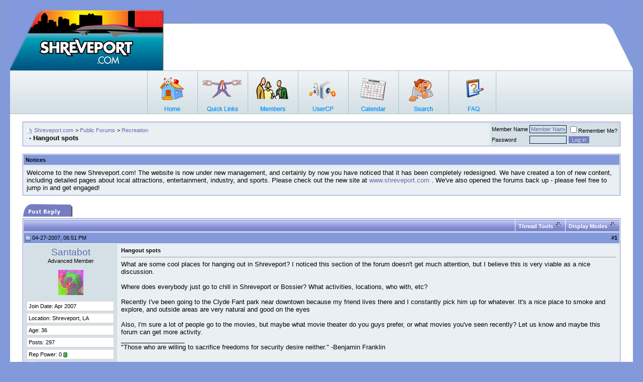

--- FILE ---
content_type: text/html; charset=ISO-8859-1
request_url: https://www.shreveport.com/forums/showthread.php?s=651e2f38b5f0058e26daba5f0bf21d84&t=1274
body_size: 11379
content:
<!DOCTYPE html PUBLIC "-//W3C//DTD XHTML 1.0 Transitional//EN" "http://www.w3.org/TR/xhtml1/DTD/xhtml1-transitional.dtd">
<!-- BEGIN TEMPLATE: SHOWTHREAD -->

<html xmlns="http://www.w3.org/1999/xhtml" dir="ltr" lang="en">
<head>
	<!-- BEGIN TEMPLATE: headinclude -->
<meta http-equiv="Content-Type" content="text/html; charset=ISO-8859-1" />
<meta name="generator" content="vBulletin 3.7.2" />

<meta name="keywords" content=" Hangout spots, Shreveport, Bossier,  Community Site, Forums, Discussion, Groups, Blogs, Podcasts, Photo Gallery, RSS Feeds, Small Business Website" />
<meta name="description" content=" Hangout spots Recreation" />


<!-- CSS Stylesheet -->
<style type="text/css" id="vbulletin_css">
/**
* vBulletin 3.7.2 CSS
* Style: 'FancyBlue'; Style ID: 10
*/
body
{
	background: #8299DA;
	color: #EEEEEE;
	font: 10pt verdana, geneva, lucida, 'lucida grande', arial, helvetica, sans-serif;
	margin: 0px 20px 0px 20px;
	padding: 0px;
}
a:link, body_alink
{
	color: #EEEEEE;
	text-decoration: none;
}
a:visited, body_avisited
{
	color: #EEEEEE;
	text-decoration: none;
}
a:hover, a:active, body_ahover
{
	color: #EEEEEE;
	text-decoration: none;
}
.page
{
	background: #FFFFFF;
	color: #000000;
}
.page a:link, .page_alink
{
	color: #616AB0;
	text-decoration: none;
}
.page a:visited, .page_avisited
{
	color: #616AB0;
	text-decoration: none;
}
.page a:hover, .page a:active, .page_ahover
{
	color: #616AB0;
	text-decoration: none;
}
td, th, p, li
{
	font: 10pt verdana, geneva, lucida, 'lucida grande', arial, helvetica, sans-serif;
}
.tborder
{
	background: #FFFFFF;
	color: #000000;
	border: 1px solid #7881C8;
}
.tcat
{
	background: #757DC2 url(images/styles/fancyblue/misc/cat_back.gif);
	color: #FFFFFF;
	font: bold 10pt verdana, geneva, lucida, 'lucida grande', arial, helvetica, sans-serif;
}
.tcat a:link, .tcat_alink
{
	color: #ffffff;
	text-decoration: none;
}
.tcat a:visited, .tcat_avisited
{
	color: #ffffff;
	text-decoration: none;
}
.tcat a:hover, .tcat a:active, .tcat_ahover
{
	color: #FFFFFF;
	text-decoration: none;
}
.thead
{
	background: #757DC2 url(images/styles/fancyblue/gradients/gradient_thead.gif);
	color: #000000;
	font: bold 11px tahoma, verdana, geneva, lucida, 'lucida grande', arial, helvetica, sans-serif;
}
.thead a:link, .thead_alink
{
	color: #000000;
	text-decoration: none;
}
.thead a:visited, .thead_avisited
{
	color: #000000;
	text-decoration: none;
}
.thead a:hover, .thead a:active, .thead_ahover
{
	color: #000000;
	text-decoration: none;
}
.tfoot
{
	background: #FFFFFF;
	color: #000000;
}
.tfoot a:link, .tfoot_alink
{
	color: #616AB0;
	text-decoration: none;
}
.tfoot a:visited, .tfoot_avisited
{
	color: #616AB0;
	text-decoration: none;
}
.tfoot a:hover, .tfoot a:active, .tfoot_ahover
{
	color: #616AB0;
	text-decoration: none;
}
.alt1, .alt1Active
{
	background: #E9EFF2;
	color: #000000;
	border-right: 1px solid #c5d9df;
	border-top: 1px solid #c5d9df;
}
.alt1 a:link, .alt1_alink, .alt1Active a:link, .alt1Active_alink
{
	color: #616AB0;
	text-decoration: none;
}
.alt1 a:visited, .alt1_avisited, .alt1Active a:visited, .alt1Active_avisited
{
	color: #616AB0;
	text-decoration: none;
}
.alt1 a:hover, .alt1 a:active, .alt1_ahover, .alt1Active a:hover, .alt1Active a:active, .alt1Active_ahover
{
	color: #616AB0;
	text-decoration: none;
}
.alt2, .alt2Active
{
	background: #D4E0E5;
	color: #000000;
	border-right: 1px solid #b1c7cf;
	border-top: 1px solid #b1c7cf;
}
.alt2 a:link, .alt2_alink, .alt2Active a:link, .alt2Active_alink
{
	color: #616AB0;
	text-decoration: none;
}
.alt2 a:visited, .alt2_avisited, .alt2Active a:visited, .alt2Active_avisited
{
	color: #616AB0;
	text-decoration: none;
}
.alt2 a:hover, .alt2 a:active, .alt2_ahover, .alt2Active a:hover, .alt2Active a:active, .alt2Active_ahover
{
	color: #616AB0;
	text-decoration: none;
}
.inlinemod
{
	background: #FFFFCC;
	color: #000000;
}
.wysiwyg
{
	background: #E9EFF2;
	color: #000000;
	font: 10pt verdana, geneva, lucida, 'lucida grande', arial, helvetica, sans-serif;
}
.wysiwyg a:link, .wysiwyg_alink
{
	color: #616AB0;
	text-decoration: none;
}
.wysiwyg a:visited, .wysiwyg_avisited
{
	color: #616AB0;
	text-decoration: none;
}
.wysiwyg a:hover, .wysiwyg a:active, .wysiwyg_ahover
{
	color: #616AB0;
	text-decoration: none;
}
textarea, .bginput
{
	background: #D4E0E5;
	color: #616AB0;
	font: 10pt verdana, geneva, lucida, 'lucida grande', arial, helvetica, sans-serif;
	border: 1px solid #001E51;
}
.bginput option, .bginput optgroup
{
	font-size: 10pt;
	font-family: verdana, geneva, lucida, 'lucida grande', arial, helvetica, sans-serif;
}
.button
{
	background: #757DC2;
	color: #D4E0E5;
	font: 11px verdana, geneva, lucida, 'lucida grande', arial, helvetica, sans-serif;
	border: 1px solid #D4E0E5;
}
select
{
	background: #D4E0E5;
	color: #000000;
	font: 11px verdana, geneva, lucida, 'lucida grande', arial, helvetica, sans-serif;
}
option, optgroup
{
	font-size: 11px;
	font-family: verdana, geneva, lucida, 'lucida grande', arial, helvetica, sans-serif;
}
.smallfont
{
	font: 11px verdana, geneva, lucida, 'lucida grande', arial, helvetica, sans-serif;
}
.time
{
	color: #000000;
	font-style: italic;
}
.navbar
{
	color: #000000;
	font: 11px verdana, geneva, lucida, 'lucida grande', arial, helvetica, sans-serif;
}
.navbar a:link, .navbar_alink
{
	color: #616AB0;
	text-decoration: none;
}
.navbar a:visited, .navbar_avisited
{
	color: #616AB0;
	text-decoration: none;
}
.navbar a:hover, .navbar a:active, .navbar_ahover
{
	color: #616AB0;
	text-decoration: none;
}
.highlight
{
	color: #616AB0;
	font-weight: bold;
}
.fjsel
{
	background: #E9EFF2;
	color: #616AB0;
}
.fjdpth0
{
	background: #D4E0E5;
	color: #000000;
}
.panel
{
	background: #E9EFF2;
	color: #000000;
}
.panel a:link, .panel_alink
{
	color: #616AB0;
	text-decoration: none;
}
.panel a:visited, .panel_avisited
{
	color: #616AB0;
	text-decoration: none;
}
.panel a:hover, .panel a:active, .panel_ahover
{
	color: #616AB0;
	text-decoration: none;
}
.panelsurround
{
	background: #E9EFF2;
	color: #000000;
}
legend
{
	color: #000000;
	font: italic 11px tahoma, verdana, geneva, lucida, 'lucida grande', arial, helvetica, sans-serif;
}
.vbmenu_control
{
	background: #757DC2 url(images/styles/fancyblue/misc/cat_back.gif);
	color: #FFFFFF;
	font: bold 11px tahoma, verdana, geneva, lucida, 'lucida grande', arial, helvetica, sans-serif;
	padding: 3px 6px 3px 6px;
	white-space: nowrap;
}
.vbmenu_control a:link, .vbmenu_control_alink
{
	color: #FFFFFF;
	text-decoration: none;
}
.vbmenu_control a:visited, .vbmenu_control_avisited
{
	color: #FFFFFF;
	text-decoration: none;
}
.vbmenu_control a:hover, .vbmenu_control a:active, .vbmenu_control_ahover
{
	color: #FFFFFF;
	text-decoration: underline;
}
.vbmenu_popup
{
	background: #D4E0E5;
	color: #000000;
	border: 1px solid #0B198C;
}
.vbmenu_option
{
	background: #D4E0E5;
	color: #000000;
	font: 11px verdana, geneva, lucida, 'lucida grande', arial, helvetica, sans-serif;
	white-space: nowrap;
	cursor: pointer;
}
.vbmenu_option a:link, .vbmenu_option_alink
{
	color: #616AB0;
	text-decoration: none;
}
.vbmenu_option a:visited, .vbmenu_option_avisited
{
	color: #616AB0;
	text-decoration: none;
}
.vbmenu_option a:hover, .vbmenu_option a:active, .vbmenu_option_ahover
{
	color: #616AB0;
	text-decoration: none;
}
.vbmenu_hilite
{
	background: #E9EFF2;
	color: #000000;
	font: 11px verdana, geneva, lucida, 'lucida grande', arial, helvetica, sans-serif;
	white-space: nowrap;
	cursor: pointer;
}
.vbmenu_hilite a:link, .vbmenu_hilite_alink
{
	color: #616AB0;
	text-decoration: none;
}
.vbmenu_hilite a:visited, .vbmenu_hilite_avisited
{
	color: #616AB0;
	text-decoration: none;
}
.vbmenu_hilite a:hover, .vbmenu_hilite a:active, .vbmenu_hilite_ahover
{
	color: #616AB0;
	text-decoration: none;
}
/* ***** styling for 'big' usernames on postbit etc. ***** */
.bigusername { font-size: 14pt; }

/* ***** small padding on 'thead' elements ***** */
td.thead, th.thead, div.thead { padding: 4px; }

/* ***** basic styles for multi-page nav elements */
.pagenav a { text-decoration: none; }
.pagenav td { padding: 2px 4px 2px 4px; }

/* ***** de-emphasized text */
.shade, a.shade:link, a.shade:visited { color: #777777; text-decoration: none; }
a.shade:active, a.shade:hover { color: #FF4400; text-decoration: underline; }
.tcat .shade, .thead .shade, .tfoot .shade { color: #DDDDDD; }

/* ***** define margin and font-size for elements inside panels ***** */
.fieldset { margin-bottom: 6px; }
.fieldset, .fieldset td, .fieldset p, .fieldset li { font-size: 11px; }
.postbit {
padding-left: 3px;
padding-right: 0px;
padding-top: 3px;
padding-bottom: 3px;
background-color: #FFFFFF;
border-top: 1px solid #dadada;
border-right: 2px solid #dadada;
border-left: 1px solid #dadada;
border-bottom: 2px solid #dadada;
margin-bottom: 3px;
}
</style>
<link rel="stylesheet" type="text/css" href="clientscript/vbulletin_important.css?v=372" />


<!-- / CSS Stylesheet -->

<script type="text/javascript" src="clientscript/yui/yahoo-dom-event/yahoo-dom-event.js?v=372"></script>
<script type="text/javascript" src="clientscript/yui/connection/connection-min.js?v=372"></script>
<script type="text/javascript">
<!--
var SESSIONURL = "s=700eb1b0cee209afe671089741f98b66&";
var SECURITYTOKEN = "guest";
var IMGDIR_MISC = "images/styles/fancyblue/misc";
var vb_disable_ajax = parseInt("0", 10);
// -->
</script>
<script type="text/javascript" src="clientscript/vbulletin_global.js?v=372"></script>
<script type="text/javascript" src="clientscript/vbulletin_menu.js?v=372"></script>


	<link rel="alternate" type="application/rss+xml" title="Shreveport.com RSS Feed" href="external.php?type=RSS2" />
	
		<link rel="alternate" type="application/rss+xml" title="Shreveport.com - Recreation - RSS Feed" href="external.php?type=RSS2&amp;forumids=49" />
	

<!-- END TEMPLATE: headinclude -->
	<title> Hangout spots - Shreveport.com</title>
	<script type="text/javascript" src="clientscript/vbulletin_post_loader.js?v=372"></script>
	<style type="text/css" id="vbulletin_showthread_css">
	<!--
	
	#links div { white-space: nowrap; }
	#links img { vertical-align: middle; }
	-->
	</style>
</head>
<body onload="">
<!-- BEGIN TEMPLATE: header -->
<!-- logo -->
<a name="top"></a>
<table border="0" width="100%" cellpadding="0" cellspacing="0" align="center" style="background-image:url(images/styles/fancyblue/misc/head_back.gif)">
<tr>
<td valign="top" width="361"><a href="/"><img src="images/styles/fancyblue/misc/link_01.jpg" width="361" border="0" alt=""/></a></td>
<td align="right" valign="bottom"><img src="images/styles/fancyblue/misc/head_right.jpg" alt="" /></td>
</tr>
</table>
<!-- /logo -->
<table width="100%" style="background-image:url(images/styles/fancyblue/misc/nav.jpg)" align="center" border="0" cellpadding="0" cellspacing="0">
	<tr>
	<td align="left" valign="top" height="87">
		
<table width="50%"  align="center" border="0" cellspacing="0" cellpadding="0">
  <tr>
   	        <td align="left" valign="top" width="100" height="87"><a href="index.php?s=700eb1b0cee209afe671089741f98b66" accesskey="1"><img src="images/styles/fancyblue/misc/nav_home.jpg" width="100" height="87" border="0" alt="" /></a></td>
				
		<td width="100" height="87"  id="usercptools"><a href="/forums/showthread.php?t=1274&amp;nojs=1#usercptools"><img src="images/styles/fancyblue/misc/nav_link.jpg" width="100" height="87" border="0" alt="" /></a><script type="text/javascript"> vbmenu_register("usercptools" ,1); </script></td>
		
		<td align="left" valign="top" width="100" height="87"><a href="memberlist.php?s=700eb1b0cee209afe671089741f98b66"><img src="images/styles/fancyblue/misc/nav_member.jpg" width="100" height="87" border="0" alt="" /></a></td>
		<td align="left" valign="top" width="100" height="87"><a href="usercp.php?s=700eb1b0cee209afe671089741f98b66"><img src="images/styles/fancyblue/misc/nav_usercp.jpg" width="100" height="87" border="0" alt="" /></a></td>
		<td align="left" valign="top" width="100" height="87"><a href="calendar.php?s=700eb1b0cee209afe671089741f98b66"><img src="images/styles/fancyblue/misc/nav_cal.jpg" width="100" height="87" border="0" alt="" /></a></td>
		<td align="left" valign="top" width="100" height="87" id="navbar_search"><a href="search.php?s=700eb1b0cee209afe671089741f98b66" accesskey="4" rel="nofollow"><img src="images/styles/fancyblue/misc/nav_search.jpg" width="100" height="87" border="0" alt="" /></a><script type="text/javascript"> vbmenu_register("navbar_search" ,1); </script></td>
		<td align="left" valign="top" width="100" height="87"><a href="faq.php?s=700eb1b0cee209afe671089741f98b66" accesskey="5"><img src="images/styles/fancyblue/misc/nav_faq.jpg" width="100" height="87" border="0" alt="" /></a></td>
	
  </tr>
</table>
		</td>
	</tr>
</table>


<!-- content table -->
<!-- BEGIN TEMPLATE: spacer_open -->
<!-- open content container -->

<div align="center">
	<div class="page" style="width:100%; text-align:left">
		<div style="padding:0px 25px 0px 25px" align="left">

<!-- END TEMPLATE: spacer_open -->


<!-- END TEMPLATE: header -->
<!-- BEGIN TEMPLATE: navbar -->
<br />

<!-- breadcrumb, login, pm info -->
<table class="tborder" cellpadding="6" cellspacing="1" border="0" width="100%" align="center">
<tr>
	<td class="alt1" width="100%">
		
			<table cellpadding="0" cellspacing="0" border="0">
			<tr valign="bottom">
				<td><a href="#" onclick="history.back(1); return false;"><img src="images/styles/fancyblue/misc/navbits_start.gif" alt="Go Back" border="0" /></a></td>
				<td>&nbsp;</td>
				<td width="100%"><span class="navbar"><a href="index.php?s=700eb1b0cee209afe671089741f98b66" accesskey="1">Shreveport.com</a></span> <!-- BEGIN TEMPLATE: navbar_link -->

	<span class="navbar">&gt; <a href="forumdisplay.php?s=700eb1b0cee209afe671089741f98b66&amp;f=25">Public Forums</a></span>


<!-- END TEMPLATE: navbar_link --><!-- BEGIN TEMPLATE: navbar_link -->

	<span class="navbar">&gt; <a href="forumdisplay.php?s=700eb1b0cee209afe671089741f98b66&amp;f=49">Recreation</a></span>


<!-- END TEMPLATE: navbar_link --></td>
			</tr>
			<tr>
				<td class="navbar" style="font-size:10pt; padding-top:1px" colspan="3"><a href="/forums/showthread.php?s=651e2f38b5f0058e26daba5f0bf21d84&amp;t=1274"><img class="inlineimg" src="images/styles/fancyblue/misc/navbits_finallink_ltr.gif" alt="Reload this Page" border="0" /></a> <strong><!-- BEGIN TEMPLATE: navbar_link -->

	 Hangout spots


<!-- END TEMPLATE: navbar_link --></strong></td>
			</tr>
			</table>
		
	</td>

	<td class="alt2" nowrap="nowrap" style="padding:0px">
		<!-- login form -->
		<form action="login.php?do=login" method="post" onsubmit="md5hash(vb_login_password, vb_login_md5password, vb_login_md5password_utf, 0)">
		<script type="text/javascript" src="clientscript/vbulletin_md5.js?v=372"></script>
		<table cellpadding="0" cellspacing="3" border="0">
		<tr>
			<td class="smallfont" style="white-space: nowrap;"><label for="navbar_username">Member Name</label></td>
			<td><input type="text" class="bginput" style="font-size: 11px" name="vb_login_username" id="navbar_username" size="10" accesskey="u" tabindex="101" value="Member Name" onfocus="if (this.value == 'Member Name') this.value = '';" /></td>
			<td class="smallfont" nowrap="nowrap"><label for="cb_cookieuser_navbar"><input type="checkbox" name="cookieuser" value="1" tabindex="103" id="cb_cookieuser_navbar" accesskey="c" />Remember Me?</label></td>
		</tr>
		<tr>
			<td class="smallfont"><label for="navbar_password">Password</label></td>
			<td><input type="password" class="bginput" style="font-size: 11px" name="vb_login_password" id="navbar_password" size="10" tabindex="102" /></td>
			<td><input type="submit" class="button" value="Log in" tabindex="104" title="Enter your username and password in the boxes provided to login, or click the 'register' button to create a profile for yourself." accesskey="s" /></td>
		</tr>
		</table>
		<input type="hidden" name="s" value="700eb1b0cee209afe671089741f98b66" />
		<input type="hidden" name="securitytoken" value="guest" />
		<input type="hidden" name="do" value="login" />
		<input type="hidden" name="vb_login_md5password" />
		<input type="hidden" name="vb_login_md5password_utf" />
		</form>
		<!-- / login form -->
	</td>

</tr>
</table>
<!-- / breadcrumb, login, pm info -->

<br />


	<table class="tborder" cellpadding="6" cellspacing="1" border="0" width="100%" align="center">
	<tr>
		<td class="thead">Notices</td>
	</tr>
	<tr>
		<td class="alt1"><!-- BEGIN TEMPLATE: navbar_noticebit -->
<div class="navbar_notice">Welcome to the new Shreveport.com! The website is now under new management, and certainly by now you have noticed that it has been completely redesigned. We have created a ton of new content, including detailed pages about local attractions, entertainment, industry, and sports. Please check out the new site at <a href="http://www.Shreveport.com">www.shreveport.com</a> . We've also opened the forums back up - please feel free to jump in and get engaged!</div>
<!-- END TEMPLATE: navbar_noticebit --></td>
	</tr>
	</table>
	<br />





<!-- NAVBAR POPUP MENUS -->

	
	<!-- header quick search form -->
	<div class="vbmenu_popup" id="navbar_search_menu" style="display:none" align="left">
		<table cellpadding="4" cellspacing="1" border="0">
		<tr>
			<td class="thead">Search Forums</td>
		</tr>
		<tr>
			<td class="vbmenu_option" title="nohilite">
				<form action="search.php?do=process" method="post">

					<input type="hidden" name="do" value="process" />
					<input type="hidden" name="quicksearch" value="1" />
					<input type="hidden" name="childforums" value="1" />
					<input type="hidden" name="exactname" value="1" />
					<input type="hidden" name="s" value="700eb1b0cee209afe671089741f98b66" />
					<input type="hidden" name="securitytoken" value="guest" />
					<div><input type="text" class="bginput" name="query" size="25" tabindex="1001" /><input type="submit" class="button" value="Go" tabindex="1004" /></div>
					<div style="margin-top:6px">
						<label for="rb_nb_sp0"><input type="radio" name="showposts" value="0" id="rb_nb_sp0" tabindex="1002" checked="checked" />Show Threads</label>
						&nbsp;
						<label for="rb_nb_sp1"><input type="radio" name="showposts" value="1" id="rb_nb_sp1" tabindex="1003" />Show Posts</label>
					</div>
				</form>
			</td>
		</tr>
		
		<tr>
			<td class="vbmenu_option"><a href="tags.php?s=700eb1b0cee209afe671089741f98b66" rel="nofollow">Tag Search</a></td>
		</tr>
		
		<tr>
			<td class="vbmenu_option"><a href="search.php?s=700eb1b0cee209afe671089741f98b66" accesskey="4" rel="nofollow">Advanced Search</a></td>
		</tr>
		
		</table>
	</div>
	<!-- / header quick search form -->
	

	
<!-- / NAVBAR POPUP MENUS -->

<!-- PAGENAV POPUP -->
	<div class="vbmenu_popup" id="pagenav_menu" style="display:none">
		<table cellpadding="4" cellspacing="1" border="0">
		<tr>
			<td class="thead" nowrap="nowrap">Go to Page...</td>
		</tr>
		<tr>
			<td class="vbmenu_option" title="nohilite">
			<form action="index.php" method="get" onsubmit="return this.gotopage()" id="pagenav_form">
				<input type="text" class="bginput" id="pagenav_itxt" style="font-size:11px" size="4" />
				<input type="button" class="button" id="pagenav_ibtn" value="Go" />
			</form>
			</td>
		</tr>
		</table>
	</div>
<!-- / PAGENAV POPUP -->


<!-- BEGIN TEMPLATE: ad_navbar_below -->

<!-- END TEMPLATE: ad_navbar_below -->
<!-- END TEMPLATE: navbar -->





<a name="poststop" id="poststop"></a>

<!-- controls above postbits -->
<table cellpadding="0" cellspacing="0" border="0" width="100%" style="margin-bottom:3px">
<tr valign="bottom">
	
		<td class="smallfont"><a href="newreply.php?s=700eb1b0cee209afe671089741f98b66&amp;do=newreply&amp;noquote=1&amp;p=9655" rel="nofollow"><img src="images/styles/fancyblue/buttons/reply.gif" alt="Reply" border="0" /></a></td>
	
	
</tr>
</table>
<!-- / controls above postbits -->

<!-- toolbar -->
<table class="tborder" cellpadding="6" cellspacing="1" border="0" width="100%" align="center" style="border-bottom-width:0px">
<tr>
	<td class="tcat" width="100%">
		<div class="smallfont">
		
		&nbsp;
		</div>
	</td>
	<td class="vbmenu_control" id="threadtools" nowrap="nowrap">
		<a href="/forums/showthread.php?t=1274&amp;nojs=1#goto_threadtools">Thread Tools</a>
		<script type="text/javascript"> vbmenu_register("threadtools"); </script>
	</td>
	
	
	
	<td class="vbmenu_control" id="displaymodes" nowrap="nowrap">
		<a href="/forums/showthread.php?t=1274&amp;nojs=1#goto_displaymodes">Display Modes</a>
		<script type="text/javascript"> vbmenu_register("displaymodes"); </script>
	</td>
	

	

</tr>
</table>
<!-- / toolbar -->



<!-- end content table -->
<!-- BEGIN TEMPLATE: spacer_close -->

		</div>
	</div>
</div>

<!-- / close content container -->
<!-- END TEMPLATE: spacer_close -->
<!-- / end content table -->





<div id="posts"><!-- BEGIN TEMPLATE: postbit_wrapper -->
<!-- post #9655 -->

	<!-- BEGIN TEMPLATE: spacer_open -->
<!-- open content container -->

<div align="center">
	<div class="page" style="width:100%; text-align:left">
		<div style="padding:0px 25px 0px 25px" align="left">

<!-- END TEMPLATE: spacer_open -->
	<div id="edit9655" style="padding:0px 0px 6px 0px">
	


<!-- BEGIN TEMPLATE: postbit_legacy -->

<table id="post9655" class="tborder" cellpadding="6" cellspacing="0" border="0" width="100%" align="center">
<tr>
	
		<td class="thead" style="font-weight:normal; border: 1px solid #FFFFFF; border-right: 0px" >
			<!-- status icon and date -->
			<a name="post9655"><img class="inlineimg" src="images/styles/fancyblue/statusicon/post_old.gif" alt="Old" border="0" /></a>
			04-27-2007, 06:51 PM
			
			<!-- / status icon and date -->
		</td>
		<td class="thead" style="font-weight:normal; border: 1px solid #FFFFFF; border-left: 0px" align="right">
			&nbsp;
			#<a href="showpost.php?s=700eb1b0cee209afe671089741f98b66&amp;p=9655&amp;postcount=1" target="new" rel="nofollow" id="postcount9655" name="1"><strong>1</strong></a>
			
		</td>
	
</tr>
<tr valign="top">
	<td class="alt2" width="175" style="border: 1px solid #FFFFFF; border-top: 0px; border-bottom: 0px">

			<div id="postmenu_9655" align="center">
				
				<a class="bigusername" href="member.php?s=700eb1b0cee209afe671089741f98b66&amp;u=564">Santabot</a>
				<script type="text/javascript"> vbmenu_register("postmenu_9655", true); </script>
				
			</div>

			<div class="smallfont" align="center">Advanced Member</div>
			
			

			
				<div class="smallfont" align="center">
					&nbsp;<br /><a href="member.php?s=700eb1b0cee209afe671089741f98b66&amp;u=564"><img src="customavatars/avatar564_1.gif" width="50" height="50" alt="Santabot's Avatar" border="0" /></a>
				</div>
			

			<div class="smallfont">
				&nbsp;<br />
				<div class="postbit">Join Date: Apr 2007</div>
				<div class="postbit">Location: Shreveport, LA</div>
				<div class="postbit">Age: 36</div>
				<div class="postbit">
					Posts: 297
				</div>
				
				
				<div class="postbit">Rep Power: <span id="reppower_9655_564">0</span> <span id="repdisplay_9655_564"><!-- BEGIN TEMPLATE: postbit_reputation -->
<img class="inlineimg" src="images/styles/fancyblue/reputation/reputation_pos.gif" alt="Santabot is an unknown quantity at this point" border="0" />
<!-- END TEMPLATE: postbit_reputation --></span></div>
				
				<div> <!-- BEGIN TEMPLATE: im_aim -->
<a href="#" onclick="imwindow('aim', '564', 400, 200); return false;"><img src="images/styles/fancyblue/misc/im_aim.gif" alt="Send a message via AIM to Santabot" border="0" /></a>
<!-- END TEMPLATE: im_aim -->   </div>
			</div>

	</td>
	
	<td class="alt1" id="td_post_9655" style="border-right: 1px solid #FFFFFF">
	
		
		
			<!-- icon and title -->
			<div class="smallfont">
				
				<strong>Hangout spots</strong>
			</div>
			<hr size="1" style="color:#FFFFFF; background-color:#FFFFFF" />
			<!-- / icon and title -->
		

		<!-- message -->
		<div id="post_message_9655">What are some cool places for hanging out in Shreveport? I noticed this section of the forum doesn't get much attention, but I believe this is very viable as a nice discussion.<br />
<br />
Where does everybody just go to chill in Shreveport or Bossier? What activities, locations, who with, etc?<br />
<br />
Recently I've been going to the Clyde Fant park near downtown because my friend lives there and I constantly pick him up for whatever. It's a nice place to smoke and explore, and outside areas are very natural and good on the eyes <img src="http://www.shreveport.com/forums/images/smilies/smile.gif" border="0" alt="" title="Smile" class="inlineimg" /><br />
<br />
Also, I'm sure a lot of people go to the movies, but maybe what movie theater do you guys prefer, or what movies you've seen recently? Let us know and maybe this forum can get more activity.</div>
		<!-- / message -->

		

		

		
		<!-- sig -->
			<div>
				__________________<br />
				&quot;Those who are willing to sacrifice freedoms for security desire neither.&quot; -Benjamin Franklin
			</div>
		<!-- / sig -->
		

		

		

	</td>
</tr>
<tr>
	<td class="alt2" style="border: 1px solid #FFFFFF; border-top: 0px">
		<!-- BEGIN TEMPLATE: postbit_onlinestatus -->
<img class="inlineimg" src="images/styles/fancyblue/statusicon/user_offline.gif" alt="Santabot is offline" border="0" />


<!-- END TEMPLATE: postbit_onlinestatus -->
		
		
		
		
		&nbsp;
	</td>
	
	<td class="alt1" align="right" style="border: 1px solid #FFFFFF; border-left: 0px; border-top: 0px">
	
		<!-- controls -->
		
		
		
			<a href="newreply.php?s=700eb1b0cee209afe671089741f98b66&amp;do=newreply&amp;p=9655" rel="nofollow"><img src="images/styles/fancyblue/buttons/quote.gif" alt="Reply With Quote" border="0" /></a>
		
		
		
		
		
		
		
			
		
		
		<!-- / controls -->
	</td>
</tr>
</table>


<!-- post 9655 popup menu -->
<div class="vbmenu_popup" id="postmenu_9655_menu" style="display:none">
	<table cellpadding="4" cellspacing="1" border="0">
	<tr>
		<td class="thead">Santabot</td>
	</tr>
	
		<tr><td class="vbmenu_option"><a href="member.php?s=700eb1b0cee209afe671089741f98b66&amp;u=564">View Public Profile</a></td></tr>
	
	
	
	
		<tr><td class="vbmenu_option"><a href="http://www.atheistnation.net/">Visit Santabot's homepage!</a></td></tr>
	
	
		<tr><td class="vbmenu_option"><a href="search.php?s=700eb1b0cee209afe671089741f98b66&amp;do=finduser&amp;u=564" rel="nofollow">Find More Posts by Santabot</a></td></tr>
	
	
	
	</table>
</div>
<!-- / post 9655 popup menu -->
<!-- END TEMPLATE: postbit_legacy -->


	</div>
	<!-- BEGIN TEMPLATE: spacer_close -->

		</div>
	</div>
</div>

<!-- / close content container -->
<!-- END TEMPLATE: spacer_close -->

<!-- / post #9655 -->
<!-- END TEMPLATE: postbit_wrapper --><!-- BEGIN TEMPLATE: ad_showthread_firstpost -->

<!-- END TEMPLATE: ad_showthread_firstpost --><div id="lastpost"></div></div>

<!-- start content table -->
<!-- BEGIN TEMPLATE: spacer_open -->
<!-- open content container -->

<div align="center">
	<div class="page" style="width:100%; text-align:left">
		<div style="padding:0px 25px 0px 25px" align="left">

<!-- END TEMPLATE: spacer_open -->
<!-- / start content table -->

<!-- controls below postbits -->
<table cellpadding="0" cellspacing="0" border="0" width="100%" style="margin-top:-3px">
<tr valign="top">
	
		<td class="smallfont"><a href="newreply.php?s=700eb1b0cee209afe671089741f98b66&amp;do=newreply&amp;noquote=1&amp;p=9655" rel="nofollow"><img src="images/styles/fancyblue/buttons/reply.gif" alt="Reply" border="0" /></a></td>
	
	
</tr>
</table>
<!-- / controls below postbits -->







<!-- BEGIN TEMPLATE: ad_showthread_beforeqr -->

<!-- END TEMPLATE: ad_showthread_beforeqr -->


<!-- lightbox scripts -->
	<script type="text/javascript" src="clientscript/vbulletin_lightbox.js?v=372"></script>
	<script type="text/javascript">
	<!--
	vBulletin.register_control("vB_Lightbox_Container", "posts", 1);
	//-->
	</script>
<!-- / lightbox scripts -->










<!-- next / previous links -->
	<br />
	<div class="smallfont" align="center">
		<strong>&laquo;</strong>
			<a href="showthread.php?s=700eb1b0cee209afe671089741f98b66&amp;t=1274&amp;goto=nextoldest" rel="nofollow">Previous Thread</a>
			|
			<a href="showthread.php?s=700eb1b0cee209afe671089741f98b66&amp;t=1274&amp;goto=nextnewest" rel="nofollow">Next Thread</a>
		<strong>&raquo;</strong>
	</div>
<!-- / next / previous links -->



<!-- currently active users -->
	<br />
	<table class="tborder" cellpadding="6" cellspacing="1" border="0" width="100%" align="center">
	<tr>
		<td class="tcat" colspan="2">
			Currently Active Users Viewing This Thread: 1 <span class="normal">(0 members and 1 guests)</span>
		</td>
	</tr>
	<tr>
		<td class="alt1" colspan="2">
			<span class="smallfont">&nbsp;</span>
		</td>
	</tr>
	</table>
<!-- end currently active users -->



<!-- popup menu contents -->
<br />

<!-- thread tools menu -->
<div class="vbmenu_popup" id="threadtools_menu" style="display:none">
<form action="postings.php?t=1274&amp;pollid=" method="post" name="threadadminform">
	<table cellpadding="4" cellspacing="1" border="0">
	<tr>
		<td class="thead">Thread Tools<a name="goto_threadtools"></a></td>
	</tr>
	<tr>
		<td class="vbmenu_option"><img class="inlineimg" src="images/styles/fancyblue/buttons/printer.gif" alt="Show Printable Version" /> <a href="printthread.php?s=700eb1b0cee209afe671089741f98b66&amp;t=1274" accesskey="3" rel="nofollow">Show Printable Version</a></td>
	</tr>
	<tr>
		<td class="vbmenu_option"><img class="inlineimg" src="images/styles/fancyblue/buttons/sendtofriend.gif" alt="Email this Page" /> <a href="sendmessage.php?s=700eb1b0cee209afe671089741f98b66&amp;do=sendtofriend&amp;t=1274" rel="nofollow">Email this Page</a></td>
	</tr>
	
	
	
	</table>
</form>
</div>
<!-- / thread tools menu -->

<!-- **************************************************** -->

<!-- thread display mode menu -->
<div class="vbmenu_popup" id="displaymodes_menu" style="display:none">
	<table cellpadding="4" cellspacing="1" border="0">
	<tr>
		<td class="thead">Display Modes<a name="goto_displaymodes"></a></td>
	</tr>
	<tr>
	
		<td class="vbmenu_option" title="nohilite"><img class="inlineimg" src="images/styles/fancyblue/buttons/mode_linear.gif" alt="Linear Mode" /> <strong>Linear Mode</strong></td>
	
	</tr>
	<tr>
	
		<td class="vbmenu_option"><img class="inlineimg" src="images/styles/fancyblue/buttons/mode_hybrid.gif" alt="Hybrid Mode" /> <a href="showthread.php?s=700eb1b0cee209afe671089741f98b66&amp;mode=hybrid&amp;t=1274">Switch to Hybrid Mode</a></td>
	
	</tr>
	<tr>
	
		<td class="vbmenu_option"><img class="inlineimg" src="images/styles/fancyblue/buttons/mode_threaded.gif" alt="Threaded Mode" /> <a href="showthread.php?s=700eb1b0cee209afe671089741f98b66&amp;p=9655&amp;mode=threaded#post9655">Switch to Threaded Mode</a></td>
	
	</tr>
	</table>
</div>
<!-- / thread display mode menu -->

<!-- **************************************************** -->



<!-- **************************************************** -->



<!-- / popup menu contents -->


<!-- forum rules and admin links -->
<table cellpadding="0" cellspacing="0" border="0" width="100%" align="center">
<tr valign="bottom">
	<td width="100%" valign="top">
		<!-- BEGIN TEMPLATE: forumrules -->
<table class="tborder" cellpadding="6" cellspacing="1" border="0" width="210">
<thead>
<tr>
	<td class="thead">
		<a style="float:right" href="#top" onclick="return toggle_collapse('forumrules')"><img id="collapseimg_forumrules" src="images/styles/fancyblue/buttons/collapse_thead.gif" alt="" border="0" /></a>
		Posting Rules
	</td>
</tr>
</thead>
<tbody id="collapseobj_forumrules" style="">
<tr>
	<td class="alt1" nowrap="nowrap"><div class="smallfont">
		
		<div>You <strong>may not</strong> post new threads</div>
		<div>You <strong>may not</strong> post replies</div>
		<div>You <strong>may not</strong> post attachments</div>
		<div>You <strong>may not</strong> edit your posts</div>
		<hr />
		
		<div><a href="misc.php?s=700eb1b0cee209afe671089741f98b66&amp;do=bbcode" target="_blank">BB code</a> is <strong>On</strong></div>
		<div><a href="misc.php?s=700eb1b0cee209afe671089741f98b66&amp;do=showsmilies" target="_blank">Smilies</a> are <strong>On</strong></div>
		<div><a href="misc.php?s=700eb1b0cee209afe671089741f98b66&amp;do=bbcode#imgcode" target="_blank">[IMG]</a> code is <strong>On</strong></div>
		<div>HTML code is <strong>Off</strong></div>
	</div></td>
</tr>
</tbody>
</table>
<!-- END TEMPLATE: forumrules -->
	</td>
	<td class="smallfont" align="right">
		<table cellpadding="0" cellspacing="0" border="0">
		
		<tr>
			<td>
			<!-- BEGIN TEMPLATE: forumjump -->
<div class="smallfont" style="text-align:left; white-space:nowrap">
	<form action="forumdisplay.php" method="get">
	<input type="hidden" name="s" value="700eb1b0cee209afe671089741f98b66" />
	<input type="hidden" name="daysprune" value="" />
	<strong>Forum Jump</strong><br />
	<select name="f" onchange="this.form.submit();">
		<optgroup label="Site Areas">
			<option value="cp" >User Control Panel</option>
			<option value="pm" >Private Messages</option>
			<option value="subs" >Subscriptions</option>
			<option value="wol" >Who's Online</option>
			<option value="search" >Search Forums</option>
			<option value="home" >Forums Home</option>
		</optgroup>
		
		<optgroup label="Forums">
		<!-- BEGIN TEMPLATE: option -->
<option value="25" class="fjdpth0" > Public Forums</option>

<!-- END TEMPLATE: option --><!-- BEGIN TEMPLATE: option -->
<option value="187" class="fjdpth1" >&nbsp; &nbsp;  Lounge</option>

<!-- END TEMPLATE: option --><!-- BEGIN TEMPLATE: option -->
<option value="26" class="fjdpth1" >&nbsp; &nbsp;  Art</option>

<!-- END TEMPLATE: option --><!-- BEGIN TEMPLATE: option -->
<option value="27" class="fjdpth1" >&nbsp; &nbsp;  Business &amp; Finance</option>

<!-- END TEMPLATE: option --><!-- BEGIN TEMPLATE: option -->
<option value="28" class="fjdpth1" >&nbsp; &nbsp;  Classifieds</option>

<!-- END TEMPLATE: option --><!-- BEGIN TEMPLATE: option -->
<option value="29" class="fjdpth2" >&nbsp; &nbsp; &nbsp; &nbsp;  Trucks &amp; Autos</option>

<!-- END TEMPLATE: option --><!-- BEGIN TEMPLATE: option -->
<option value="30" class="fjdpth2" >&nbsp; &nbsp; &nbsp; &nbsp;  Boats</option>

<!-- END TEMPLATE: option --><!-- BEGIN TEMPLATE: option -->
<option value="31" class="fjdpth1" >&nbsp; &nbsp;  Collecting</option>

<!-- END TEMPLATE: option --><!-- BEGIN TEMPLATE: option -->
<option value="32" class="fjdpth1" >&nbsp; &nbsp;  Comedy</option>

<!-- END TEMPLATE: option --><!-- BEGIN TEMPLATE: option -->
<option value="33" class="fjdpth1" >&nbsp; &nbsp;  Computers &amp; Internet</option>

<!-- END TEMPLATE: option --><!-- BEGIN TEMPLATE: option -->
<option value="34" class="fjdpth1" >&nbsp; &nbsp;  Culture &amp; Community</option>

<!-- END TEMPLATE: option --><!-- BEGIN TEMPLATE: option -->
<option value="35" class="fjdpth1" >&nbsp; &nbsp;  Entertainment</option>

<!-- END TEMPLATE: option --><!-- BEGIN TEMPLATE: option -->
<option value="36" class="fjdpth1" >&nbsp; &nbsp;  Family &amp; Home</option>

<!-- END TEMPLATE: option --><!-- BEGIN TEMPLATE: option -->
<option value="38" class="fjdpth1" >&nbsp; &nbsp;  Food &amp; Dining</option>

<!-- END TEMPLATE: option --><!-- BEGIN TEMPLATE: option -->
<option value="39" class="fjdpth1" >&nbsp; &nbsp;  Government &amp; Politics</option>

<!-- END TEMPLATE: option --><!-- BEGIN TEMPLATE: option -->
<option value="40" class="fjdpth1" >&nbsp; &nbsp;  Health &amp; Wellness</option>

<!-- END TEMPLATE: option --><!-- BEGIN TEMPLATE: option -->
<option value="41" class="fjdpth1" >&nbsp; &nbsp;  Hobbies &amp; Crafts</option>

<!-- END TEMPLATE: option --><!-- BEGIN TEMPLATE: option -->
<option value="44" class="fjdpth1" >&nbsp; &nbsp;  Lawn &amp; Garden</option>

<!-- END TEMPLATE: option --><!-- BEGIN TEMPLATE: option -->
<option value="45" class="fjdpth1" >&nbsp; &nbsp;  Local News</option>

<!-- END TEMPLATE: option --><!-- BEGIN TEMPLATE: option -->
<option value="46" class="fjdpth1" >&nbsp; &nbsp;  Movies &amp; Television</option>

<!-- END TEMPLATE: option --><!-- BEGIN TEMPLATE: option -->
<option value="47" class="fjdpth1" >&nbsp; &nbsp;  Music</option>

<!-- END TEMPLATE: option --><!-- BEGIN TEMPLATE: option -->
<option value="49" class="fjsel" selected="selected">&nbsp; &nbsp;  Recreation</option>

<!-- END TEMPLATE: option --><!-- BEGIN TEMPLATE: option -->
<option value="50" class="fjdpth1" >&nbsp; &nbsp;  Religion &amp; Spirit</option>

<!-- END TEMPLATE: option --><!-- BEGIN TEMPLATE: option -->
<option value="52" class="fjdpth1" >&nbsp; &nbsp;  Schools &amp; Education</option>

<!-- END TEMPLATE: option --><!-- BEGIN TEMPLATE: option -->
<option value="53" class="fjdpth1" >&nbsp; &nbsp;  Science &amp; Technology</option>

<!-- END TEMPLATE: option --><!-- BEGIN TEMPLATE: option -->
<option value="54" class="fjdpth1" >&nbsp; &nbsp;  Sports</option>

<!-- END TEMPLATE: option --><!-- BEGIN TEMPLATE: option -->
<option value="55" class="fjdpth1" >&nbsp; &nbsp;  Style &amp; Shopping</option>

<!-- END TEMPLATE: option --><!-- BEGIN TEMPLATE: option -->
<option value="57" class="fjdpth1" >&nbsp; &nbsp;  World News</option>

<!-- END TEMPLATE: option --><!-- BEGIN TEMPLATE: option -->
<option value="1" class="fjdpth0" > Shreveport.com Headline News</option>

<!-- END TEMPLATE: option --><!-- BEGIN TEMPLATE: option -->
<option value="18" class="fjdpth1" >&nbsp; &nbsp;  World News</option>

<!-- END TEMPLATE: option --><!-- BEGIN TEMPLATE: option -->
<option value="4" class="fjdpth1" >&nbsp; &nbsp;  Sports</option>

<!-- END TEMPLATE: option --><!-- BEGIN TEMPLATE: option -->
<option value="5" class="fjdpth1" >&nbsp; &nbsp;  Politics</option>

<!-- END TEMPLATE: option --><!-- BEGIN TEMPLATE: option -->
<option value="6" class="fjdpth1" >&nbsp; &nbsp;  Business</option>

<!-- END TEMPLATE: option --><!-- BEGIN TEMPLATE: option -->
<option value="9" class="fjdpth1" >&nbsp; &nbsp;  Health</option>

<!-- END TEMPLATE: option --><!-- BEGIN TEMPLATE: option -->
<option value="10" class="fjdpth1" >&nbsp; &nbsp;  Technology</option>

<!-- END TEMPLATE: option --><!-- BEGIN TEMPLATE: option -->
<option value="15" class="fjdpth1" >&nbsp; &nbsp;  Entertainment</option>

<!-- END TEMPLATE: option --><!-- BEGIN TEMPLATE: option -->
<option value="205" class="fjdpth0" > Support Forums</option>

<!-- END TEMPLATE: option --><!-- BEGIN TEMPLATE: option -->
<option value="68" class="fjdpth1" >&nbsp; &nbsp;  SBLive! Contests</option>

<!-- END TEMPLATE: option --><!-- BEGIN TEMPLATE: option -->
<option value="51" class="fjdpth1" >&nbsp; &nbsp;  SBLive! Support</option>

<!-- END TEMPLATE: option --><!-- BEGIN TEMPLATE: option -->
<option value="58" class="fjdpth1" >&nbsp; &nbsp;  SBLive! Polls</option>

<!-- END TEMPLATE: option --><!-- BEGIN TEMPLATE: option -->
<option value="180" class="fjdpth1" >&nbsp; &nbsp;  SBLive! What's New</option>

<!-- END TEMPLATE: option --><!-- BEGIN TEMPLATE: option -->
<option value="12" class="fjdpth0" > SBLive! Groups</option>

<!-- END TEMPLATE: option --><!-- BEGIN TEMPLATE: option -->
<option value="21" class="fjdpth1" >&nbsp; &nbsp;  CookBookin</option>

<!-- END TEMPLATE: option --><!-- BEGIN TEMPLATE: option -->
<option value="20" class="fjdpth1" >&nbsp; &nbsp;  Nishiki Bayou Maples</option>

<!-- END TEMPLATE: option --><!-- BEGIN TEMPLATE: option -->
<option value="188" class="fjdpth1" >&nbsp; &nbsp;  Computer Talk &amp; Tech</option>

<!-- END TEMPLATE: option --><!-- BEGIN TEMPLATE: option -->
<option value="231" class="fjdpth1" >&nbsp; &nbsp;  SB Football Fans</option>

<!-- END TEMPLATE: option --><!-- BEGIN TEMPLATE: option -->
<option value="204" class="fjdpth2" >&nbsp; &nbsp; &nbsp; &nbsp;  New Orleans Saints</option>

<!-- END TEMPLATE: option --><!-- BEGIN TEMPLATE: option -->
<option value="24" class="fjdpth1" >&nbsp; &nbsp;  Red River Roasters</option>

<!-- END TEMPLATE: option --><!-- BEGIN TEMPLATE: option -->
<option value="200" class="fjdpth1" >&nbsp; &nbsp;  Kitchen Stuff</option>

<!-- END TEMPLATE: option --><!-- BEGIN TEMPLATE: option -->
<option value="198" class="fjdpth1" >&nbsp; &nbsp;  Shreveport Happy Hour!</option>

<!-- END TEMPLATE: option --><!-- BEGIN TEMPLATE: option -->
<option value="196" class="fjdpth1" >&nbsp; &nbsp;  Traditional Acoustic Music</option>

<!-- END TEMPLATE: option --><!-- BEGIN TEMPLATE: option -->
<option value="202" class="fjdpth1" >&nbsp; &nbsp;  SBLive! Anime</option>

<!-- END TEMPLATE: option --><!-- BEGIN TEMPLATE: option -->
<option value="207" class="fjdpth2" >&nbsp; &nbsp; &nbsp; &nbsp;  Anime Reviews</option>

<!-- END TEMPLATE: option --><!-- BEGIN TEMPLATE: option -->
<option value="59" class="fjdpth1" >&nbsp; &nbsp;  Tin Can Man</option>

<!-- END TEMPLATE: option --><!-- BEGIN TEMPLATE: option -->
<option value="60" class="fjdpth1" >&nbsp; &nbsp;  Friends Of New Orleans</option>

<!-- END TEMPLATE: option --><!-- BEGIN TEMPLATE: option -->
<option value="189" class="fjdpth1" >&nbsp; &nbsp;  Ark-la-tex Coral Reef Aquariums</option>

<!-- END TEMPLATE: option --><!-- BEGIN TEMPLATE: option -->
<option value="179" class="fjdpth1" >&nbsp; &nbsp;  Depression Glass Collectors</option>

<!-- END TEMPLATE: option --><!-- BEGIN TEMPLATE: option -->
<option value="183" class="fjdpth1" >&nbsp; &nbsp;  The Happy Home</option>

<!-- END TEMPLATE: option --><!-- BEGIN TEMPLATE: option -->
<option value="184" class="fjdpth1" >&nbsp; &nbsp;  Louisiana Outdoors</option>

<!-- END TEMPLATE: option --><!-- BEGIN TEMPLATE: option -->
<option value="210" class="fjdpth1" >&nbsp; &nbsp;  Historic Photos</option>

<!-- END TEMPLATE: option --><!-- BEGIN TEMPLATE: option -->
<option value="185" class="fjdpth1" >&nbsp; &nbsp;  Street Rods and Kustoms</option>

<!-- END TEMPLATE: option --><!-- BEGIN TEMPLATE: option -->
<option value="186" class="fjdpth1" >&nbsp; &nbsp;  The New Rebel Workshop</option>

<!-- END TEMPLATE: option --><!-- BEGIN TEMPLATE: option -->
<option value="199" class="fjdpth1" >&nbsp; &nbsp;  SBLive! Kids</option>

<!-- END TEMPLATE: option --><!-- BEGIN TEMPLATE: option -->
<option value="191" class="fjdpth1" >&nbsp; &nbsp;  Sights of Shreveport</option>

<!-- END TEMPLATE: option --><!-- BEGIN TEMPLATE: option -->
<option value="206" class="fjdpth1" >&nbsp; &nbsp;  Project Management</option>

<!-- END TEMPLATE: option --><!-- BEGIN TEMPLATE: option -->
<option value="211" class="fjdpth1" >&nbsp; &nbsp;  What's for Dinner?</option>

<!-- END TEMPLATE: option --><!-- BEGIN TEMPLATE: option -->
<option value="219" class="fjdpth1" >&nbsp; &nbsp;  Diver Down</option>

<!-- END TEMPLATE: option --><!-- BEGIN TEMPLATE: option -->
<option value="217" class="fjdpth1" >&nbsp; &nbsp;  Green Giant Garden Group</option>

<!-- END TEMPLATE: option --><!-- BEGIN TEMPLATE: option -->
<option value="220" class="fjdpth1" >&nbsp; &nbsp;  SBEducation</option>

<!-- END TEMPLATE: option --><!-- BEGIN TEMPLATE: option -->
<option value="225" class="fjdpth1" >&nbsp; &nbsp;  SB Brides</option>

<!-- END TEMPLATE: option --><!-- BEGIN TEMPLATE: option -->
<option value="222" class="fjdpth1" >&nbsp; &nbsp;  Louisiana Environment</option>

<!-- END TEMPLATE: option --><!-- BEGIN TEMPLATE: option -->
<option value="228" class="fjdpth1" >&nbsp; &nbsp;  SB Real Estate</option>

<!-- END TEMPLATE: option --><!-- BEGIN TEMPLATE: option -->
<option value="226" class="fjdpth1" >&nbsp; &nbsp;  ARKLATEX Ghost Hunters</option>

<!-- END TEMPLATE: option --><!-- BEGIN TEMPLATE: option -->
<option value="227" class="fjdpth1" >&nbsp; &nbsp;  Christian Service Program</option>

<!-- END TEMPLATE: option -->
		</optgroup>
		
	</select><!-- BEGIN TEMPLATE: gobutton -->
<input type="submit" class="button" value="Go"  />
<!-- END TEMPLATE: gobutton -->
	</form>
</div>
<!-- END TEMPLATE: forumjump -->
			</td>
		</tr>
		</table>
	</td>
</tr>
</table>
<!-- /forum rules and admin links -->

<br />



<!-- BEGIN TEMPLATE: footer -->
<!-- BEGIN TEMPLATE: ad_footer_start -->

<!-- END TEMPLATE: ad_footer_start -->

<br />
<div class="smallfont" align="center">All times are GMT -5. The time now is <span class="time">07:37 PM</span>.</div>
<br />

<!-- BEGIN TEMPLATE: spacer_close -->

		</div>
	</div>
</div>

<!-- / close content container -->
<!-- END TEMPLATE: spacer_close -->
<!-- /content area table -->

<form action="index.php" method="get">

<table cellpadding="6" cellspacing="0" border="0" width="100%" class="page" align="center">
<tr>
	
	
	<td class="tfoot" align="right" width="100%">
		<div class="smallfont">
			<strong>
				<a href="sendmessage.php?s=700eb1b0cee209afe671089741f98b66" rel="nofollow" accesskey="9">Contact Us</a> -
				<a href="http://www.shreveport.com">Shreveport.com!</a> -
				
				
				<a href="archive/index.php">Archive</a> -
				<a href="http://www.shreveport.com/forums/privacy.php">Privacy Statement</a> -
				<a href="#top" onclick="self.scrollTo(0, 0); return false;">Top</a>
			</strong>
		</div>
	</td>
</tr>
</table>

<br />
<div class="smallfont" align="left">Design By: <a href="http://www.minerskinz.com" target="_blank">Miner Skinz.com</a>
</div>
<div align="center">
	<div class="smallfont" align="center">
	<!-- Do not remove this copyright notice -->
	Powered by: vBulletin Version 3.7.2<br>
Copyright ©2000 - 2008, Jelsoft Enterprises Limited.

	<!-- Do not remove this copyright notice -->
	</div>

	<div class="smallfont" align="center">
	<!-- Do not remove  or your scheduled tasks will cease to function -->
	
	<!-- Do not remove  or your scheduled tasks will cease to function -->

	2008 Shreveport.com
	</div>
</div>

</form>

<!-- BEGIN TEMPLATE: ad_footer_end -->

<!-- END TEMPLATE: ad_footer_end -->


<script type="text/javascript">
<!--
	// Main vBulletin Javascript Initialization
	vBulletin_init();
//-->
</script>
<!--- Google analytics code --->
<script type="text/javascript">
var gaJsHost = (("https:" == document.location.protocol) ? "https://ssl." : "http://www.");
document.write(unescape("%3Cscript src='" + gaJsHost + "google-analytics.com/ga.js' type='text/javascript'%3E%3C/script%3E"));
</script>
<script type="text/javascript">
var pageTracker = _gat._getTracker("UA-3394385-15");
pageTracker._trackPageview();
</script>
<!-- END TEMPLATE: footer -->

<!-- temp -->
<div style="display:none">
	<!-- thread rate -->
	
		
	
	<!-- / thread rate -->
</div>

</body>
</html>
<!-- END TEMPLATE: SHOWTHREAD -->